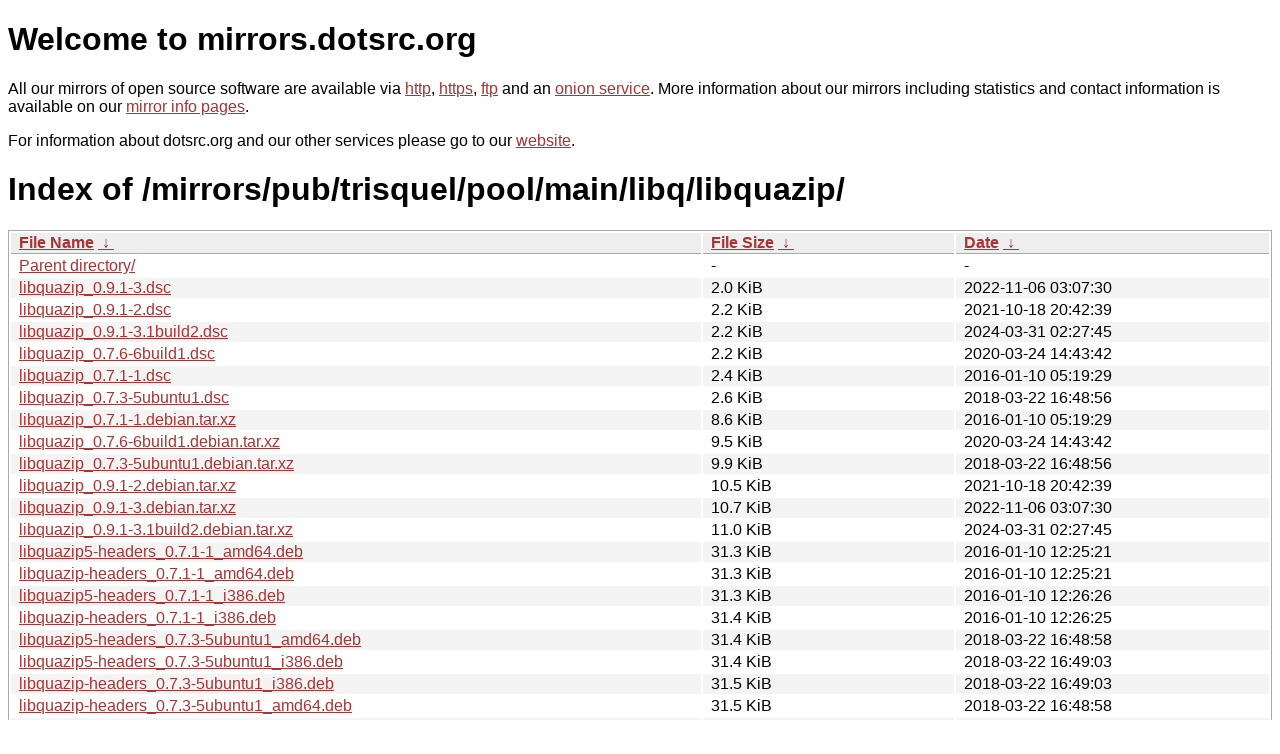

--- FILE ---
content_type: text/html
request_url: https://mirrors.sunsite.dk/mirrors/pub/trisquel/pool/main/libq/libquazip/?C=S&O=A
body_size: 19791
content:
<!DOCTYPE html PUBLIC "-//W3C//DTD XHTML 1.0 Strict//EN" "http://www.w3.org/TR/xhtml1/DTD/xhtml1-strict.dtd">
<html xmlns="http://www.w3.org/1999/xhtml">
<head><meta name="viewport" content="width=device-width"/><meta http-equiv="content-type" content="text/html; charset=utf-8"/><style type="text/css">body,html {background:#fff;font-family:"Bitstream Vera Sans","Lucida Grande","Lucida Sans Unicode",Lucidux,Verdana,Lucida,sans-serif;}tr:nth-child(even) {background:#f4f4f4;}th,td {padding:0.1em 0.5em;}th {text-align:left;font-weight:bold;background:#eee;border-bottom:1px solid #aaa;}#list {border:1px solid #aaa;width:100%;}a {color:#a33;}a:hover {color:#e33;}</style>

<title>mirrors.dotsrc.org</title>
</head><body>
<h1>Welcome to mirrors.dotsrc.org</h1>
<p>
All our mirrors of open source software are available via <a href="http://mirrors.dotsrc.org">http</a>, <a href="https://mirrors.dotsrc.org">https</a>, <a href="ftp://mirrors.dotsrc.org">ftp</a> and an <a href="http://dotsrccccbidkzg7oc7oj4ugxrlfbt64qebyunxbrgqhxiwj3nl6vcad.onion/">onion service</a>.
More information about our mirrors including statistics and contact
information is available on our <a
href="//dotsrc.org/mirrors/">mirror info pages</a>.
</p>

<p>
For information about dotsrc.org and our other services please go to our
<a href="//dotsrc.org">website</a>.
</p>
<h1>Index of
/mirrors/pub/trisquel/pool/main/libq/libquazip/</h1>
<table id="list"><thead><tr><th style="width:55%"><a href="?C=N&amp;O=A">File Name</a>&nbsp;<a href="?C=N&amp;O=D">&nbsp;&darr;&nbsp;</a></th><th style="width:20%"><a href="?C=S&amp;O=A">File Size</a>&nbsp;<a href="?C=S&amp;O=D">&nbsp;&darr;&nbsp;</a></th><th style="width:25%"><a href="?C=M&amp;O=A">Date</a>&nbsp;<a href="?C=M&amp;O=D">&nbsp;&darr;&nbsp;</a></th></tr></thead>
<tbody><tr><td class="link"><a href="../?C=S&amp;O=A">Parent directory/</a></td><td class="size">-</td><td class="date">-</td></tr>
<tr><td class="link"><a href="libquazip_0.9.1-3.dsc" title="libquazip_0.9.1-3.dsc">libquazip_0.9.1-3.dsc</a></td><td class="size">2.0 KiB</td><td class="date">2022-11-06 03:07:30</td></tr>
<tr><td class="link"><a href="libquazip_0.9.1-2.dsc" title="libquazip_0.9.1-2.dsc">libquazip_0.9.1-2.dsc</a></td><td class="size">2.2 KiB</td><td class="date">2021-10-18 20:42:39</td></tr>
<tr><td class="link"><a href="libquazip_0.9.1-3.1build2.dsc" title="libquazip_0.9.1-3.1build2.dsc">libquazip_0.9.1-3.1build2.dsc</a></td><td class="size">2.2 KiB</td><td class="date">2024-03-31 02:27:45</td></tr>
<tr><td class="link"><a href="libquazip_0.7.6-6build1.dsc" title="libquazip_0.7.6-6build1.dsc">libquazip_0.7.6-6build1.dsc</a></td><td class="size">2.2 KiB</td><td class="date">2020-03-24 14:43:42</td></tr>
<tr><td class="link"><a href="libquazip_0.7.1-1.dsc" title="libquazip_0.7.1-1.dsc">libquazip_0.7.1-1.dsc</a></td><td class="size">2.4 KiB</td><td class="date">2016-01-10 05:19:29</td></tr>
<tr><td class="link"><a href="libquazip_0.7.3-5ubuntu1.dsc" title="libquazip_0.7.3-5ubuntu1.dsc">libquazip_0.7.3-5ubuntu1.dsc</a></td><td class="size">2.6 KiB</td><td class="date">2018-03-22 16:48:56</td></tr>
<tr><td class="link"><a href="libquazip_0.7.1-1.debian.tar.xz" title="libquazip_0.7.1-1.debian.tar.xz">libquazip_0.7.1-1.debian.tar.xz</a></td><td class="size">8.6 KiB</td><td class="date">2016-01-10 05:19:29</td></tr>
<tr><td class="link"><a href="libquazip_0.7.6-6build1.debian.tar.xz" title="libquazip_0.7.6-6build1.debian.tar.xz">libquazip_0.7.6-6build1.debian.tar.xz</a></td><td class="size">9.5 KiB</td><td class="date">2020-03-24 14:43:42</td></tr>
<tr><td class="link"><a href="libquazip_0.7.3-5ubuntu1.debian.tar.xz" title="libquazip_0.7.3-5ubuntu1.debian.tar.xz">libquazip_0.7.3-5ubuntu1.debian.tar.xz</a></td><td class="size">9.9 KiB</td><td class="date">2018-03-22 16:48:56</td></tr>
<tr><td class="link"><a href="libquazip_0.9.1-2.debian.tar.xz" title="libquazip_0.9.1-2.debian.tar.xz">libquazip_0.9.1-2.debian.tar.xz</a></td><td class="size">10.5 KiB</td><td class="date">2021-10-18 20:42:39</td></tr>
<tr><td class="link"><a href="libquazip_0.9.1-3.debian.tar.xz" title="libquazip_0.9.1-3.debian.tar.xz">libquazip_0.9.1-3.debian.tar.xz</a></td><td class="size">10.7 KiB</td><td class="date">2022-11-06 03:07:30</td></tr>
<tr><td class="link"><a href="libquazip_0.9.1-3.1build2.debian.tar.xz" title="libquazip_0.9.1-3.1build2.debian.tar.xz">libquazip_0.9.1-3.1build2.debian.tar.xz</a></td><td class="size">11.0 KiB</td><td class="date">2024-03-31 02:27:45</td></tr>
<tr><td class="link"><a href="libquazip5-headers_0.7.1-1_amd64.deb" title="libquazip5-headers_0.7.1-1_amd64.deb">libquazip5-headers_0.7.1-1_amd64.deb</a></td><td class="size">31.3 KiB</td><td class="date">2016-01-10 12:25:21</td></tr>
<tr><td class="link"><a href="libquazip-headers_0.7.1-1_amd64.deb" title="libquazip-headers_0.7.1-1_amd64.deb">libquazip-headers_0.7.1-1_amd64.deb</a></td><td class="size">31.3 KiB</td><td class="date">2016-01-10 12:25:21</td></tr>
<tr><td class="link"><a href="libquazip5-headers_0.7.1-1_i386.deb" title="libquazip5-headers_0.7.1-1_i386.deb">libquazip5-headers_0.7.1-1_i386.deb</a></td><td class="size">31.3 KiB</td><td class="date">2016-01-10 12:26:26</td></tr>
<tr><td class="link"><a href="libquazip-headers_0.7.1-1_i386.deb" title="libquazip-headers_0.7.1-1_i386.deb">libquazip-headers_0.7.1-1_i386.deb</a></td><td class="size">31.4 KiB</td><td class="date">2016-01-10 12:26:25</td></tr>
<tr><td class="link"><a href="libquazip5-headers_0.7.3-5ubuntu1_amd64.deb" title="libquazip5-headers_0.7.3-5ubuntu1_amd64.deb">libquazip5-headers_0.7.3-5ubuntu1_amd64.deb</a></td><td class="size">31.4 KiB</td><td class="date">2018-03-22 16:48:58</td></tr>
<tr><td class="link"><a href="libquazip5-headers_0.7.3-5ubuntu1_i386.deb" title="libquazip5-headers_0.7.3-5ubuntu1_i386.deb">libquazip5-headers_0.7.3-5ubuntu1_i386.deb</a></td><td class="size">31.4 KiB</td><td class="date">2018-03-22 16:49:03</td></tr>
<tr><td class="link"><a href="libquazip-headers_0.7.3-5ubuntu1_i386.deb" title="libquazip-headers_0.7.3-5ubuntu1_i386.deb">libquazip-headers_0.7.3-5ubuntu1_i386.deb</a></td><td class="size">31.5 KiB</td><td class="date">2018-03-22 16:49:03</td></tr>
<tr><td class="link"><a href="libquazip-headers_0.7.3-5ubuntu1_amd64.deb" title="libquazip-headers_0.7.3-5ubuntu1_amd64.deb">libquazip-headers_0.7.3-5ubuntu1_amd64.deb</a></td><td class="size">31.5 KiB</td><td class="date">2018-03-22 16:48:58</td></tr>
<tr><td class="link"><a href="libquazip5-1_0.7.6-6build1_armhf.deb" title="libquazip5-1_0.7.6-6build1_armhf.deb">libquazip5-1_0.7.6-6build1_armhf.deb</a></td><td class="size">62.8 KiB</td><td class="date">2020-03-24 19:16:20</td></tr>
<tr><td class="link"><a href="libquazip-dev_0.7.3-5ubuntu1_amd64.deb" title="libquazip-dev_0.7.3-5ubuntu1_amd64.deb">libquazip-dev_0.7.3-5ubuntu1_amd64.deb</a></td><td class="size">64.8 KiB</td><td class="date">2018-03-22 16:48:58</td></tr>
<tr><td class="link"><a href="libquazip1_0.7.1-1_amd64.deb" title="libquazip1_0.7.1-1_amd64.deb">libquazip1_0.7.1-1_amd64.deb</a></td><td class="size">66.3 KiB</td><td class="date">2016-01-10 12:25:22</td></tr>
<tr><td class="link"><a href="libquazip1_0.7.3-5ubuntu1_amd64.deb" title="libquazip1_0.7.3-5ubuntu1_amd64.deb">libquazip1_0.7.3-5ubuntu1_amd64.deb</a></td><td class="size">66.8 KiB</td><td class="date">2018-03-22 16:48:58</td></tr>
<tr><td class="link"><a href="libquazip-dev_0.7.1-1_amd64.deb" title="libquazip-dev_0.7.1-1_amd64.deb">libquazip-dev_0.7.1-1_amd64.deb</a></td><td class="size">66.9 KiB</td><td class="date">2016-01-10 12:25:22</td></tr>
<tr><td class="link"><a href="libquazip5-1_0.7.1-1_amd64.deb" title="libquazip5-1_0.7.1-1_amd64.deb">libquazip5-1_0.7.1-1_amd64.deb</a></td><td class="size">68.3 KiB</td><td class="date">2016-01-10 12:25:21</td></tr>
<tr><td class="link"><a href="libquazip5-1_0.7.3-5ubuntu1_amd64.deb" title="libquazip5-1_0.7.3-5ubuntu1_amd64.deb">libquazip5-1_0.7.3-5ubuntu1_amd64.deb</a></td><td class="size">68.9 KiB</td><td class="date">2018-03-22 16:48:58</td></tr>
<tr><td class="link"><a href="libquazip5-1_0.9.1-3_armhf.deb" title="libquazip5-1_0.9.1-3_armhf.deb">libquazip5-1_0.9.1-3_armhf.deb</a></td><td class="size">69.9 KiB</td><td class="date">2022-11-06 08:44:48</td></tr>
<tr><td class="link"><a href="libquazip5-1_0.7.6-6build1_amd64.deb" title="libquazip5-1_0.7.6-6build1_amd64.deb">libquazip5-1_0.7.6-6build1_amd64.deb</a></td><td class="size">70.2 KiB</td><td class="date">2020-03-24 16:11:55</td></tr>
<tr><td class="link"><a href="libquazip5-1t64_0.9.1-3.1build2_armhf.deb" title="libquazip5-1t64_0.9.1-3.1build2_armhf.deb">libquazip5-1t64_0.9.1-3.1build2_armhf.deb</a></td><td class="size">71.1 KiB</td><td class="date">2024-04-02 05:02:20</td></tr>
<tr><td class="link"><a href="libquazip5-dev_0.7.3-5ubuntu1_amd64.deb" title="libquazip5-dev_0.7.3-5ubuntu1_amd64.deb">libquazip5-dev_0.7.3-5ubuntu1_amd64.deb</a></td><td class="size">71.3 KiB</td><td class="date">2018-03-22 16:48:59</td></tr>
<tr><td class="link"><a href="libquazip5-1_0.9.1-2_armhf.deb" title="libquazip5-1_0.9.1-2_armhf.deb">libquazip5-1_0.9.1-2_armhf.deb</a></td><td class="size">71.4 KiB</td><td class="date">2021-10-19 15:55:38</td></tr>
<tr><td class="link"><a href="libquazip1_0.7.1-1_i386.deb" title="libquazip1_0.7.1-1_i386.deb">libquazip1_0.7.1-1_i386.deb</a></td><td class="size">72.1 KiB</td><td class="date">2016-01-10 12:26:26</td></tr>
<tr><td class="link"><a href="libquazip-dev_0.7.1-1_i386.deb" title="libquazip-dev_0.7.1-1_i386.deb">libquazip-dev_0.7.1-1_i386.deb</a></td><td class="size">73.3 KiB</td><td class="date">2016-01-10 12:26:26</td></tr>
<tr><td class="link"><a href="libquazip5-1_0.9.1-3_arm64.deb" title="libquazip5-1_0.9.1-3_arm64.deb">libquazip5-1_0.9.1-3_arm64.deb</a></td><td class="size">73.3 KiB</td><td class="date">2022-11-06 08:44:42</td></tr>
<tr><td class="link"><a href="libquazip5-1_0.7.1-1_i386.deb" title="libquazip5-1_0.7.1-1_i386.deb">libquazip5-1_0.7.1-1_i386.deb</a></td><td class="size">74.8 KiB</td><td class="date">2016-01-10 12:26:24</td></tr>
<tr><td class="link"><a href="libquazip-dev_0.7.3-5ubuntu1_i386.deb" title="libquazip-dev_0.7.3-5ubuntu1_i386.deb">libquazip-dev_0.7.3-5ubuntu1_i386.deb</a></td><td class="size">74.9 KiB</td><td class="date">2018-03-22 16:49:02</td></tr>
<tr><td class="link"><a href="libquazip5-dev_0.7.1-1_amd64.deb" title="libquazip5-dev_0.7.1-1_amd64.deb">libquazip5-dev_0.7.1-1_amd64.deb</a></td><td class="size">75.1 KiB</td><td class="date">2016-01-10 12:25:23</td></tr>
<tr><td class="link"><a href="libquazip5-1t64_0.9.1-3.1build2_arm64.deb" title="libquazip5-1t64_0.9.1-3.1build2_arm64.deb">libquazip5-1t64_0.9.1-3.1build2_arm64.deb</a></td><td class="size">75.6 KiB</td><td class="date">2024-04-02 05:01:31</td></tr>
<tr><td class="link"><a href="libquazip1_0.7.3-5ubuntu1_i386.deb" title="libquazip1_0.7.3-5ubuntu1_i386.deb">libquazip1_0.7.3-5ubuntu1_i386.deb</a></td><td class="size">75.6 KiB</td><td class="date">2018-03-22 16:49:03</td></tr>
<tr><td class="link"><a href="libquazip5-1_0.9.1-3_riscv64.deb" title="libquazip5-1_0.9.1-3_riscv64.deb">libquazip5-1_0.9.1-3_riscv64.deb</a></td><td class="size">75.6 KiB</td><td class="date">2022-11-06 19:08:07</td></tr>
<tr><td class="link"><a href="libquazip5-1_0.9.1-2_arm64.deb" title="libquazip5-1_0.9.1-2_arm64.deb">libquazip5-1_0.9.1-2_arm64.deb</a></td><td class="size">76.2 KiB</td><td class="date">2021-10-19 15:54:28</td></tr>
<tr><td class="link"><a href="libquazip5-1_0.7.3-5ubuntu1_i386.deb" title="libquazip5-1_0.7.3-5ubuntu1_i386.deb">libquazip5-1_0.7.3-5ubuntu1_i386.deb</a></td><td class="size">77.0 KiB</td><td class="date">2018-03-22 16:49:03</td></tr>
<tr><td class="link"><a href="libquazip5-1_0.9.1-3_amd64.deb" title="libquazip5-1_0.9.1-3_amd64.deb">libquazip5-1_0.9.1-3_amd64.deb</a></td><td class="size">81.0 KiB</td><td class="date">2022-11-06 04:34:39</td></tr>
<tr><td class="link"><a href="libquazip5-1t64_0.9.1-3.1build2_amd64.deb" title="libquazip5-1t64_0.9.1-3.1build2_amd64.deb">libquazip5-1t64_0.9.1-3.1build2_amd64.deb</a></td><td class="size">81.5 KiB</td><td class="date">2024-03-31 02:28:16</td></tr>
<tr><td class="link"><a href="libquazip5-dev_0.7.3-5ubuntu1_i386.deb" title="libquazip5-dev_0.7.3-5ubuntu1_i386.deb">libquazip5-dev_0.7.3-5ubuntu1_i386.deb</a></td><td class="size">81.6 KiB</td><td class="date">2018-03-22 16:49:03</td></tr>
<tr><td class="link"><a href="libquazip5-dev_0.7.1-1_i386.deb" title="libquazip5-dev_0.7.1-1_i386.deb">libquazip5-dev_0.7.1-1_i386.deb</a></td><td class="size">82.3 KiB</td><td class="date">2016-01-10 12:26:23</td></tr>
<tr><td class="link"><a href="libquazip5-1_0.9.1-3_ppc64el.deb" title="libquazip5-1_0.9.1-3_ppc64el.deb">libquazip5-1_0.9.1-3_ppc64el.deb</a></td><td class="size">82.5 KiB</td><td class="date">2022-11-06 08:22:28</td></tr>
<tr><td class="link"><a href="libquazip5-1t64_0.9.1-3.1build2_riscv64.deb" title="libquazip5-1t64_0.9.1-3.1build2_riscv64.deb">libquazip5-1t64_0.9.1-3.1build2_riscv64.deb</a></td><td class="size">82.7 KiB</td><td class="date">2024-04-03 03:51:16</td></tr>
<tr><td class="link"><a href="libquazip5-1_0.9.1-2_amd64.deb" title="libquazip5-1_0.9.1-2_amd64.deb">libquazip5-1_0.9.1-2_amd64.deb</a></td><td class="size">83.1 KiB</td><td class="date">2021-10-19 13:49:18</td></tr>
<tr><td class="link"><a href="libquazip5-1t64_0.9.1-3.1build2_ppc64el.deb" title="libquazip5-1t64_0.9.1-3.1build2_ppc64el.deb">libquazip5-1t64_0.9.1-3.1build2_ppc64el.deb</a></td><td class="size">85.3 KiB</td><td class="date">2024-04-02 12:07:55</td></tr>
<tr><td class="link"><a href="libquazip5-1_0.9.1-2_ppc64el.deb" title="libquazip5-1_0.9.1-2_ppc64el.deb">libquazip5-1_0.9.1-2_ppc64el.deb</a></td><td class="size">85.4 KiB</td><td class="date">2021-10-21 06:56:11</td></tr>
<tr><td class="link"><a href="libquazip5-dev_0.7.6-6build1_armhf.deb" title="libquazip5-dev_0.7.6-6build1_armhf.deb">libquazip5-dev_0.7.6-6build1_armhf.deb</a></td><td class="size">92.9 KiB</td><td class="date">2020-03-24 19:16:20</td></tr>
<tr><td class="link"><a href="libquazip5-dev_0.7.6-6build1_amd64.deb" title="libquazip5-dev_0.7.6-6build1_amd64.deb">libquazip5-dev_0.7.6-6build1_amd64.deb</a></td><td class="size">96.6 KiB</td><td class="date">2020-03-24 16:11:55</td></tr>
<tr><td class="link"><a href="libquazip5-dev_0.9.1-3_armhf.deb" title="libquazip5-dev_0.9.1-3_armhf.deb">libquazip5-dev_0.9.1-3_armhf.deb</a></td><td class="size">108.4 KiB</td><td class="date">2022-11-06 08:44:48</td></tr>
<tr><td class="link"><a href="libquazip5-dev_0.9.1-3.1build2_armhf.deb" title="libquazip5-dev_0.9.1-3.1build2_armhf.deb">libquazip5-dev_0.9.1-3.1build2_armhf.deb</a></td><td class="size">109.2 KiB</td><td class="date">2024-04-02 05:02:19</td></tr>
<tr><td class="link"><a href="libquazip5-dev_0.9.1-2_armhf.deb" title="libquazip5-dev_0.9.1-2_armhf.deb">libquazip5-dev_0.9.1-2_armhf.deb</a></td><td class="size">109.3 KiB</td><td class="date">2021-10-19 15:55:38</td></tr>
<tr><td class="link"><a href="libquazip5-dev_0.9.1-3_amd64.deb" title="libquazip5-dev_0.9.1-3_amd64.deb">libquazip5-dev_0.9.1-3_amd64.deb</a></td><td class="size">112.6 KiB</td><td class="date">2022-11-06 04:34:40</td></tr>
<tr><td class="link"><a href="libquazip5-dev_0.9.1-3.1build2_amd64.deb" title="libquazip5-dev_0.9.1-3.1build2_amd64.deb">libquazip5-dev_0.9.1-3.1build2_amd64.deb</a></td><td class="size">112.8 KiB</td><td class="date">2024-03-31 02:28:16</td></tr>
<tr><td class="link"><a href="libquazip5-dev_0.9.1-3_arm64.deb" title="libquazip5-dev_0.9.1-3_arm64.deb">libquazip5-dev_0.9.1-3_arm64.deb</a></td><td class="size">112.9 KiB</td><td class="date">2022-11-06 08:44:42</td></tr>
<tr><td class="link"><a href="libquazip5-dev_0.9.1-2_amd64.deb" title="libquazip5-dev_0.9.1-2_amd64.deb">libquazip5-dev_0.9.1-2_amd64.deb</a></td><td class="size">113.1 KiB</td><td class="date">2021-10-19 13:49:18</td></tr>
<tr><td class="link"><a href="libquazip5-dev_0.9.1-2_arm64.deb" title="libquazip5-dev_0.9.1-2_arm64.deb">libquazip5-dev_0.9.1-2_arm64.deb</a></td><td class="size">114.3 KiB</td><td class="date">2021-10-19 15:54:28</td></tr>
<tr><td class="link"><a href="libquazip5-dev_0.9.1-3.1build2_arm64.deb" title="libquazip5-dev_0.9.1-3.1build2_arm64.deb">libquazip5-dev_0.9.1-3.1build2_arm64.deb</a></td><td class="size">115.0 KiB</td><td class="date">2024-04-02 05:01:31</td></tr>
<tr><td class="link"><a href="libquazip5-dev_0.9.1-3_ppc64el.deb" title="libquazip5-dev_0.9.1-3_ppc64el.deb">libquazip5-dev_0.9.1-3_ppc64el.deb</a></td><td class="size">120.0 KiB</td><td class="date">2022-11-06 08:22:28</td></tr>
<tr><td class="link"><a href="libquazip5-dev_0.9.1-2_ppc64el.deb" title="libquazip5-dev_0.9.1-2_ppc64el.deb">libquazip5-dev_0.9.1-2_ppc64el.deb</a></td><td class="size">121.9 KiB</td><td class="date">2021-10-21 06:56:11</td></tr>
<tr><td class="link"><a href="libquazip5-dev_0.9.1-3.1build2_ppc64el.deb" title="libquazip5-dev_0.9.1-3.1build2_ppc64el.deb">libquazip5-dev_0.9.1-3.1build2_ppc64el.deb</a></td><td class="size">123.5 KiB</td><td class="date">2024-04-02 12:07:55</td></tr>
<tr><td class="link"><a href="libquazip-doc_0.7.1-1_all.deb" title="libquazip-doc_0.7.1-1_all.deb">libquazip-doc_0.7.1-1_all.deb</a></td><td class="size">127.9 KiB</td><td class="date">2016-01-10 12:25:22</td></tr>
<tr><td class="link"><a href="libquazip-doc_0.7.3-5ubuntu1_all.deb" title="libquazip-doc_0.7.3-5ubuntu1_all.deb">libquazip-doc_0.7.3-5ubuntu1_all.deb</a></td><td class="size">145.1 KiB</td><td class="date">2018-03-22 16:48:58</td></tr>
<tr><td class="link"><a href="libquazip_0.7.6.orig.tar.gz" title="libquazip_0.7.6.orig.tar.gz">libquazip_0.7.6.orig.tar.gz</a></td><td class="size">145.5 KiB</td><td class="date">2018-07-01 23:18:36</td></tr>
<tr><td class="link"><a href="libquazip_0.9.1.orig.tar.gz" title="libquazip_0.9.1.orig.tar.gz">libquazip_0.9.1.orig.tar.gz</a></td><td class="size">152.1 KiB</td><td class="date">2020-07-23 23:24:05</td></tr>
<tr><td class="link"><a href="libquazip-doc_0.7.6-6build1_all.deb" title="libquazip-doc_0.7.6-6build1_all.deb">libquazip-doc_0.7.6-6build1_all.deb</a></td><td class="size">202.9 KiB</td><td class="date">2020-03-24 16:11:55</td></tr>
<tr><td class="link"><a href="libquazip-doc_0.9.1-3_all.deb" title="libquazip-doc_0.9.1-3_all.deb">libquazip-doc_0.9.1-3_all.deb</a></td><td class="size">206.6 KiB</td><td class="date">2022-11-06 04:34:39</td></tr>
<tr><td class="link"><a href="libquazip-doc_0.9.1-2_all.deb" title="libquazip-doc_0.9.1-2_all.deb">libquazip-doc_0.9.1-2_all.deb</a></td><td class="size">208.2 KiB</td><td class="date">2021-10-19 13:49:19</td></tr>
<tr><td class="link"><a href="libquazip-doc_0.9.1-3.1build2_all.deb" title="libquazip-doc_0.9.1-3.1build2_all.deb">libquazip-doc_0.9.1-3.1build2_all.deb</a></td><td class="size">229.0 KiB</td><td class="date">2024-03-31 02:28:16</td></tr>
<tr><td class="link"><a href="libquazip5-dev_0.9.1-3_riscv64.deb" title="libquazip5-dev_0.9.1-3_riscv64.deb">libquazip5-dev_0.9.1-3_riscv64.deb</a></td><td class="size">333.0 KiB</td><td class="date">2022-11-06 19:08:07</td></tr>
<tr><td class="link"><a href="libquazip5-dev_0.9.1-3.1build2_riscv64.deb" title="libquazip5-dev_0.9.1-3.1build2_riscv64.deb">libquazip5-dev_0.9.1-3.1build2_riscv64.deb</a></td><td class="size">356.1 KiB</td><td class="date">2024-04-03 03:51:16</td></tr>
<tr><td class="link"><a href="libquazip_0.7.1.orig.tar.gz" title="libquazip_0.7.1.orig.tar.gz">libquazip_0.7.1.orig.tar.gz</a></td><td class="size">381.5 KiB</td><td class="date">2016-01-10 05:19:29</td></tr>
<tr><td class="link"><a href="libquazip_0.7.3.orig.tar.gz" title="libquazip_0.7.3.orig.tar.gz">libquazip_0.7.3.orig.tar.gz</a></td><td class="size">429.2 KiB</td><td class="date">2017-11-01 14:12:19</td></tr>
</tbody></table></body></html>